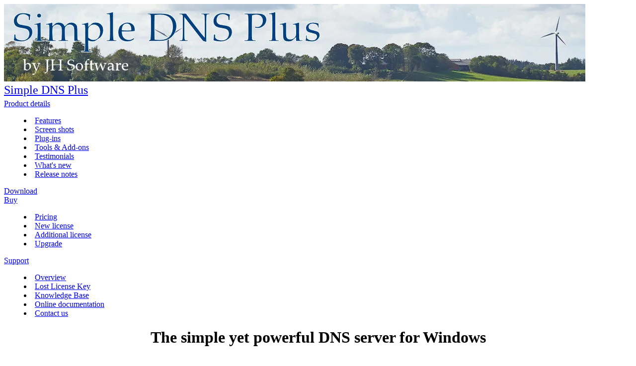

--- FILE ---
content_type: text/html; charset=utf-8
request_url: https://simpledns.plus/
body_size: 9778
content:
<!DOCTYPE html><html lang='en'>
<head>
<meta name='viewport' content='width=device-width, initial-scale=1'>
<title>Simple DNS Plus</title>
<link rel='alternate' type='application/atom+xml' title='Simple DNS Plus News' href='/news/feed.xml'>
<link rel='alternate' type='application/atom+xml' title='Simple DNS Plus Release Notes' href='/relnotes/feed.xml'>
<link href='/alvar/alvar.css?cd25a6d440f9ec78b23337d8f3668ac6' rel='stylesheet'>
<script src='/alvar/alvar.js?4bcc1b861a23649578cea568b2419799'></script>
<script src='/scripts/jhikon.js?e30b46844b5cccbeb6a5d8f0ae7de434'></script>

<link rel='icon' type='image/png' href='/images/favicon.png'>
<script type='text/javascript'>
    function wemail(mname, mdom, text) {
      if (!text) text = mname + "@" + mdom;
      document.write('<a href="mailto:' + mname + '@' + mdom + '">');
      document.write(text + '</a>');
    }
  </script>
<script defer data-domain='simpledns.plus' data-api='/pl/event' src='/pl/script'></script>
<meta name='Description' content='DNS server software for Windows'>
</head>
<body class='jhsite'>
<style>
    h1 {
      margin-bottom: 30px;
      text-align:center;
      text-wrap: balance;
    }
  </style>
<div class='jhsite container@md'>
<picture>
<source srcset='/images/top-banner-v9.webp' type='image/webp'>
<img src='/images/top-banner-v9.jpg' alt='Simple DNS Plus'>
</picture>
<nav class='top'>
<a style='padding-top:8px;line-height:32px;' data-toggle='modal' href='#SideBar' class='d-block d-none@md'><jh-ikon name='burger' size='32px'></jh-ikon></a>
<a style='font-size:24px;margin-right:auto' href='/'>Simple DNS Plus</a>
<div class='dropdown-container d-none d-block@md'>
<a style='display:inline-block' href='#' data-toggle='dropdown' class='caret'>Product details</a>
<menu class='dropdown right'>
<li><a href='/features'>Features</a></li>
<li><a href='/screenshots'>Screen shots</a></li>
<li><a href='/plugins'>Plug-ins</a></li>
<li><a href='/addons'>Tools &amp; Add-ons</a></li>
<li><a href='/testimonials'>Testimonials</a></li>
<li><a href='/news'>What's new</a></li>
<li><a href='/relnotes'>Release notes</a></li>
</menu>
</div>
<a href='/download' class='d-none d-block@md'>Download</a>
<div class='dropdown-container d-none d-block@md'>
<a style='display:inline-block' href='#' data-toggle='dropdown' class='caret'>Buy</a>
<menu class='dropdown right'>
<li><a href='/pricing'>Pricing</a></li>
<li><a href='/buy'>New license</a></li>
<li><a href='/buy-addl'>Additional license</a></li>
<li><a href='/upgrade'>Upgrade</a></li>
</menu>
</div>
<div class='dropdown-container d-none d-block@md'>
<a style='display:inline-block' href='#' data-toggle='dropdown' class='caret'>Support</a>
<menu class='dropdown right'>
<li><a href='/support'>Overview</a></li>
<li><a href='/lostkey'>Lost License Key</a></li>
<li><a href='/kb'>Knowledge Base</a></li>
<li><a href='/docs'>Online documentation</a></li>


<li><a href='/contact-us'>Contact us</a></li>
</menu>
</div>
<a href='/search' title='Search' class='d-block'><jh-ikon name='search'></jh-ikon></a>
</nav>
<main>

<h1>The simple yet powerful DNS server for Windows</h1>
<div style='gap:30px' class='grid-1 grid-2@md grid-5@xl'>
<div class='span-2@md span-3@xl'>
<p> What makes Simple DNS Plus "simple" is its user interface and automation features. All options and settings are available directly from the intuitive Windows user interface. It provides wizards for common tasks such as setting up new zones, importing data, making bulk updates, etc. You never need to mess with cryptic configuration files or registry settings. </p>
<p> Novice users can have their DNS server up and running correctly and securely in no time. But make no mistake - Simple DNS Plus is a very capable and full featured DNS server, and it has plenty of options for expert users to tweak it just the way they want. </p>
<p>Simple DNS Plus runs on all desktop and server versions of <b>Windows 7 / Windows Server 2008 R2 and later</b>.</p>
<p>Simple DNS Plus supports <a href='/kb/194'><b>DNS over TLS (DoT) / DNS over HTTPS (DoH)</b></a> for user privacy.</p>
<p>Simple DNS Plus has a REST / JSON based <a href='/swagger-ui/' target='_blank'><b>HTTP API</b></a> for easy integration with your web-site, applications, etc.</p>
<p> There is a long <a href='plugins'><b>list of plug-ins</b></a> available to provide extended functionality - including a <a href='/kb/205'><b>DHCP server plug-in</b></a>, and a <a href='/kb/205'><b>JavaScript plug-in</b></a> which lets you write your own custom logic for DNS query processing. </p>
<p>Simple DNS Plus even makes DNSSEC simple, with <a href='/kb/164'><b>automatic DNSSEC signing</b></a> whenever you change DNS records, automatic key rollovers at scheduled intervals, etc.</p>
<p>Simple DNS Plus also has built-in zone version control, and a bunch of other unique <a href='features'><b>features...</b></a></p>
</div>
<div style='text-align:center' class='span-2@xl'>
<a href='screenshots'>
<img src='images/v60/screen4.png' title='Click for full size screen shots' alt='Main window screen Shot' class='responsive'>
</a>
<small>Click on image for full size screen shots</small>
</div>
<div class='span-3@xl'>
<div style='max-width:450px;margin:0 auto'>
<div style='position:relative; text-align:center; color:#708090;padding: 20px 45px;font-family:&apos;Palatino Linotype&apos;,MyPalatino; font-size:20px'>
<div style='margin: -32px 0;font-family:Times New Roman, Sans-Serif; font-size:100px; color:#D0D8E0; position:absolute; left:0px; top:0px'>“</div>
<div style='margin: -76px 0; font-family:Times New Roman, Sans-Serif; font-size:100px; color:#D0D8E0; position:absolute;right:0px; bottom:0px'>”</div>
Top class software, we've been using it for years and never had any problems. I'd highly recommend this software to any Windows administrator
</div>
<div style='text-align:center; color:#708090'>
Dave Geoghegan - www.webworld.ie
</div>
</div>
<p style='text-align:center'><a href='testimonials'>More testimonials...</a></p>
</div>
<div class='span-2@md'>
<p>&nbsp;</p>
<p style='text-align:center;'>
<a href='/download'>
<b>Download a free 14 day evaluation version now!</b>
</a>
</p>
<p>&nbsp;</p>
<p style='text-align:center'>
<a href='/pricing'><b>Pricing and purchase options</b></a>
</p>

</div>
</div>
</main>
<footer class='grid-2 grid-3@sm grid-5@lg'>
<div>
<b>Simple DNS Plus</b><br>
<a href='/download'>Download</a><br>
<a href='/features'>Features</a><br>
<a href='/screenshots'>Screen shots</a><br>
<a href='/plugins'>Plug-ins</a><br>
<a href='/addons'>Tools &amp; Add-ons</a><br>
<a href='/testimonials'>Testimonials</a><br>
<a href='/news'>What's new</a><br>
</div>
<div>
<b>Buy</b><br>
<a href='/pricing'>Pricing</a><br>
<a href='/buy'>New license</a><br>
<a href='/buy-addl'>Additional license</a><br>
<a href='/upgrade'>Upgrade</a><br>
</div>
<div>
<b>Support</b><br>
<a href='/support'>Overview</a><br>
<a href='/lostkey'>Lost License Key</a><br>
<a href='/kb'>Knowledge Base</a><br>
<a href='/docs'>Online documentation</a><br>

<a href='/contact-us'>Contact us</a><br>
</div>
<div>
<b>Connect</b><br>
<span style='font-size:18px;line-height:2'>


<a href='https://twitter.com/simplednsplus' title='Simple DNS Plus on Twitter' target='_blank'><jh-ikon name='twitter-x'></jh-ikon></a>
<a href='https://github.com/jhsoftware' title='JH Software on GitHub' target='_blank'><jh-ikon name='github'></jh-ikon></a>
<script>
            document.write('<a href="mailto:support@simp');
            document.write('ledns.plus" title="E-mail us"><jh-ikon name="email"/></a>');
          </script>
<a href='/news/feed.xml' title='News feed' target='_blank'><jh-ikon name='rss'></jh-ikon></a>
</span>
</div>
<div>
<b>JH Software</b><br>
<a href='https://jhsoftware.dk/en/about' target='_blank'>About us &nbsp;<jh-ikon name='new-window'></jh-ikon></a><br>
<br>
<b>Fine print</b><br>
<a href='https://jhsoftware.dk/en/terms' target='_blank'>Terms of use &nbsp;<jh-ikon name='new-window'></jh-ikon></a><br>
<a href='https://jhsoftware.dk/en/privacy' target='_blank'>Privacy statement &nbsp;<jh-ikon name='new-window'></jh-ikon></a><br>
<a href='https://jhsoftware.dk/en/ai-statement' target='_blank'>AI statement &nbsp;<jh-ikon name='new-window'></jh-ikon></a>
</div>
<div style='text-align:center;padding-top:0' class='span-2 span-3@sm span-5@lg'>
<span style='display:inline-block'>Copyright © 1999-2026
<a href='https://jhsoftware.dk'>JH Software</a>.</span>
<span style='display:inline-block'>All rights reserved.</span>
</div>
</footer>
</div>
<dialog id='SideBar' style='width:225px' class='sidebar left'>
<div>
<button type='button' data-dismiss='modal' tabindex='-1' class='close'></button>
<h3>Simple DNS Plus</h3>
<menu style='margin:0 -1rem'>
<li class='separator'></li>
<li><a href='/' class='active'>Home</a></li>
<h3 style='margin:1rem 0 .25rem 14px'>Product details</h3>
<li><a href='/features'>Features</a></li>
<li><a href='/screenshots'>Screen shots</a></li>
<li><a href='/plugins'>Plug-ins</a></li>
<li><a href='/addons'>Tools &amp; Add-ons</a></li>
<li><a href='/testimonials'>Testimonials</a></li>
<li><a href='/news'>What's new</a></li>
<li><a href='/relnotes'>Release notes</a></li>
<h3 style='margin: 1rem 0 .25rem 14px '>Download</h3>
<li><a href='/download'>Download</a></li>
<h3 style='margin: 1rem 0 .25rem 14px '>Buy</h3>
<li><a href='/pricing'>Pricing</a></li>
<li><a href='/buy'>New license</a></li>
<li><a href='/buy-addl'>Additional license</a></li>
<li><a href='/upgrade'>Upgrade</a></li>
<h3 style='margin: 1rem 0 .25rem 14px '>Support</h3>
<li><a href='/support'>Overview</a></li>
<li><a href='/lostkey'>Lost License Key</a></li>
<li><a href='/kb'>Knowledge Base</a></li>
<li><a href='/docs'>Online documentation</a></li>


<li><a href='/contact-us'>Contact us</a></li>
</menu>
</div>
</dialog>
</body>
</html>

--- FILE ---
content_type: text/css
request_url: https://simpledns.plus/alvar/alvar.css?cd25a6d440f9ec78b23337d8f3668ac6
body_size: 37862
content:
/*! Alvar v. 1.38.0 - Copyright 2025 Jesper Hoy */:root{--navbar-color: white;--navbar-bgcolor: #004080;--navbar-selcolor: #4070A0;--navbartop-height: 50px}@layer Alvar{@layer normalize{html{-webkit-text-size-adjust:100%}body{margin:0}h1{font-size:2em;margin:.67em 0}hr{box-sizing:content-box;height:0;overflow:visible}pre{font-family:monospace,monospace;font-size:1em}abbr[title]{border-bottom:none;text-decoration:underline;text-decoration:underline dotted}b,strong{font-weight:bolder}code,kbd,samp{font-family:monospace,monospace;font-size:1em}small{font-size:80%}sub,sup{font-size:75%;line-height:0;position:relative;vertical-align:baseline}sub{bottom:-0.25em}sup{top:-0.5em}button,input,optgroup,select,textarea{font-family:inherit;font-size:100%;line-height:1.15;margin:0}button,input{overflow:visible}button,select{text-transform:none}button,[type=button],[type=reset],[type=submit]{-webkit-appearance:button}button::-moz-focus-inner,[type=button]::-moz-focus-inner,[type=reset]::-moz-focus-inner,[type=submit]::-moz-focus-inner{border-style:none;padding:0}button:-moz-focusring,[type=button]:-moz-focusring,[type=reset]:-moz-focusring,[type=submit]:-moz-focusring{outline:1px dotted ButtonText}fieldset{padding:.35em .75em .625em}legend{box-sizing:border-box;color:inherit;display:table;max-width:100%;padding:0;white-space:normal}progress{vertical-align:baseline}[type=number]::-webkit-inner-spin-button,[type=number]::-webkit-outer-spin-button{height:auto}[type=search]{-webkit-appearance:textfield}[type=search]::-webkit-search-decoration{-webkit-appearance:none}::-webkit-file-upload-button{-webkit-appearance:button;font:inherit}details{display:block}summary{display:list-item}}@layer base{*,*:before,*:after{box-sizing:inherit}html{font-family:system-ui,-apple-system,"Segoe UI",Roboto,"Helvetica Neue",Arial,"Noto Sans","Liberation Sans",sans-serif,"Apple Color Emoji","Segoe UI Emoji","Segoe UI Symbol","Noto Color Emoji";font-size:16px;box-sizing:border-box;color:#323130;line-height:1.4}b,strong,h1,h2,h3,h4,h5{font-weight:600}p,h1,h2,h3,h4,h5{margin:0 0 1rem 0}h1,h2,h3,h4,h5{text-wrap:balance}hr{border:none;background-color:#cccbca;height:1px;margin:1rem 0}a:not(.button){color:#0078d4}a:not(.button):visited{color:#0078d4}a:not(.button):hover{color:#00457a}table{border-collapse:collapse}table.striped>tr:nth-child(even),table.striped>tbody>tr:nth-child(even){background-color:#f9f8f7}.text-primary{color:#0078d4}.text-danger{color:#a80000}.text-success{color:#107c10}.back-danger{background-color:#fde7e9}.back-success{background-color:#dff6dd}.shadow{box-shadow:0 .5rem 2rem 0 rgba(0,0,0,.3)}pre{background-color:#000;color:#7e7;border-radius:2px;padding:1rem;overflow-x:auto}blockquote{border-color:#005db9;border-width:0 0 0 5px;border-style:solid;padding:.5rem 1rem;margin:0 0 1rem 0;font-style:italic}blockquote>:last-child{margin-bottom:0}button,.button,input[type=submit],input[type=reset],input[type=button]{color:#323130;min-width:85px;border:1px solid #8a8886;border-radius:2px;font-size:14px;font-weight:600;background-color:#fff;line-height:1.15;padding:7px 16px;cursor:pointer;text-align:center;white-space:nowrap;user-select:none;background-image:none;display:inline-flex;align-items:center;gap:10px;justify-content:center;text-decoration:none;vertical-align:middle}button.icon,.button.icon,input[type=submit].icon,input[type=reset].icon,input[type=button].icon{color:#0078d4;padding:7px 7px;border:1px solid rgba(0,0,0,0);background-color:rgba(0,0,0,0);min-width:0}button.icon:hover:not([disabled]),.button.icon:hover:not([disabled]),input[type=submit].icon:hover:not([disabled]),input[type=reset].icon:hover:not([disabled]),input[type=button].icon:hover:not([disabled]){color:#0078d4}button.close,.button.close,input[type=submit].close,input[type=reset].close,input[type=button].close{border:1px solid rgba(0,0,0,0);background-color:rgba(0,0,0,0);min-width:0;padding:.3rem .3rem .65rem .3rem;position:absolute;top:.7rem;right:.7rem;font-size:2rem;font-weight:200;line-height:1rem}button.close::after,.button.close::after,input[type=submit].close::after,input[type=reset].close::after,input[type=button].close::after{content:"×"}button:hover,.button:hover,input[type=submit]:hover,input[type=reset]:hover,input[type=button]:hover{background-color:#f3f2f1;color:#323130}button:active,button.checked,.button:active,.button.checked,input[type=submit]:active,input[type=submit].checked,input[type=reset]:active,input[type=reset].checked,input[type=button]:active,input[type=button].checked{background-color:#edebe9;color:#323130}button:focus,.button:focus,input[type=submit]:focus,input[type=reset]:focus,input[type=button]:focus{outline:none}button[disabled],.button[disabled],input[type=submit][disabled],input[type=reset][disabled],input[type=button][disabled]{background-color:#f3f2f1;border-color:#f3f2f1;cursor:default;color:#a19f9d}button.primary,.button.primary,input[type=submit].primary,input[type=reset].primary,input[type=button].primary{background-color:#0078d4;border-color:#0078d4;color:#fff}button.primary:hover,.button.primary:hover,input[type=submit].primary:hover,input[type=reset].primary:hover,input[type=button].primary:hover{background-color:#006abb;border-color:#006abb}button.primary:active,button.primary.checked,.button.primary:active,.button.primary.checked,input[type=submit].primary:active,input[type=submit].primary.checked,input[type=reset].primary:active,input[type=reset].primary.checked,input[type=button].primary:active,input[type=button].primary.checked{background-color:#005a9f;border:1px solid #005a9f}button.primary[disabled],.button.primary[disabled],input[type=submit].primary[disabled],input[type=reset].primary[disabled],input[type=button].primary[disabled]{background-color:#f3f2f1;border-color:#f3f2f1;cursor:default;color:#a19f9d}button>svg,.button>svg,input[type=submit]>svg,input[type=reset]>svg,input[type=button]>svg{width:16px;height:16px;vertical-align:middle;margin:0}button:not(.icon)>svg:last-child,.button:not(.icon)>svg:last-child,input[type=submit]:not(.icon)>svg:last-child,input[type=reset]:not(.icon)>svg:last-child,input[type=button]:not(.icon)>svg:last-child{margin:0 -4px 0 8px}button:not(.icon)>svg:first-child,.button:not(.icon)>svg:first-child,input[type=submit]:not(.icon)>svg:first-child,input[type=reset]:not(.icon)>svg:first-child,input[type=button]:not(.icon)>svg:first-child{margin:0 8px 0 -4px}input:invalid,textarea:invalid,select:invalid{box-shadow:none}input[type=text],input[type=number],input[type=email],input[type=password],input[type=url],input[type=search],textarea{-webkit-appearance:none}input:not([type]),input[type=text],input[type=number],input[type=email],input[type=password],input[type=url],input[type=date],input[type=month],input[type=time],input[type=datetime-local],input[type=search],input[type=tel],textarea,select,.input{text-overflow:ellipsis;background-image:none;background-color:#fff;border:1px solid #605e5c;border-radius:2px;font-size:14px;display:block;width:100%;padding:0 8px;height:32px;vertical-align:middle;color:#323130}input:not([type]):focus,input[type=text]:focus,input[type=number]:focus,input[type=email]:focus,input[type=password]:focus,input[type=url]:focus,input[type=date]:focus,input[type=month]:focus,input[type=time]:focus,input[type=datetime-local]:focus,input[type=search]:focus,input[type=tel]:focus,textarea:focus,select:focus,.input:focus{border-color:#0078d4;outline:1px solid #0078d4}input:not([type]):disabled,input[type=text]:disabled,input[type=number]:disabled,input[type=email]:disabled,input[type=password]:disabled,input[type=url]:disabled,input[type=date]:disabled,input[type=month]:disabled,input[type=time]:disabled,input[type=datetime-local]:disabled,input[type=search]:disabled,input[type=tel]:disabled,textarea:disabled,select:disabled,.input:disabled{color:#a19f9d;border-color:#f3f2f1;background-color:#f3f2f1;-webkit-text-fill-color:#a19f9d;opacity:1}input:not([type]).inline,input[type=text].inline,input[type=number].inline,input[type=email].inline,input[type=password].inline,input[type=url].inline,input[type=date].inline,input[type=month].inline,input[type=time].inline,input[type=datetime-local].inline,input[type=search].inline,input[type=tel].inline,textarea.inline,select.inline,.input.inline{display:inline-block;width:auto}.input{padding:4px 8px}input[type=number]{padding:0 0 0 8px}textarea{height:auto;min-height:64px;padding:7px 8px}input[type=date],input[type=month],input[type=time],input[type=datetime-local],select{line-height:30px}input[type=number]{display:inline-block;width:75px}input[type=date],input[type=month],input[type=time],input[type=datetime-local]{display:inline-block;width:auto;min-width:100px}textarea{resize:vertical}label{user-select:none}label.disabled{color:#a19f9d}label.hideinput{position:relative}label.hideinput>input{opacity:0;height:0;width:0;position:absolute;z-index:-1}input[type=checkbox]:not(.toggle){background-repeat:no-repeat;background-position:center;background-size:contain;appearance:none;border:1px solid #605e5c;border-radius:2px;width:20px;height:20px;vertical-align:middle;margin:-3px 0 0 0;background-color:#fff}input[type=checkbox]:not(.toggle):not([disabled]){cursor:pointer}input[type=checkbox]:not(.toggle):not([disabled]):not(:checked):hover{border-color:#323130;background-image:url("data:image/svg+xml,%3Csvg xmlns='http://www.w3.org/2000/svg' height='18' width='18'%3E%3Cpolyline points='15,5 7,13 3,9' style='fill:none;stroke:%23A19F9D;stroke-width:1' /%3E%3C/svg%3E")}input[type=checkbox]:not(.toggle):checked{background-image:url("data:image/svg+xml,%3Csvg xmlns='http://www.w3.org/2000/svg' height='18' width='18'%3E%3Cpolyline points='15,5 7,13 3,9' style='fill:none;stroke:%23FFFFFF;stroke-width:1' /%3E%3C/svg%3E")}input[type=checkbox]:not(.toggle):not([disabled]):checked{background-color:#0078d4;border-color:#0078d4}input[type=checkbox]:not(.toggle):not([disabled]):checked:hover{background-color:#005a9f;border-color:#005a9f}input[type=checkbox]:not(.toggle)[disabled]:not(:checked){border-color:#c8c6c4}input[type=checkbox]:not(.toggle)[disabled]:checked{background-color:#c8c6c4;border-color:#c8c6c4}input[type=radio]{background-repeat:no-repeat;background-position:center;background-size:contain;appearance:none;border:1px solid #605e5c;border-radius:50%;width:20px;height:20px;vertical-align:middle;margin:-3px 0 0 0;background-color:#fff}input[type=radio]:not([disabled]){cursor:pointer}input[type=radio]:not([disabled]):not(:checked):hover{border-color:#323130;background-image:url("data:image/svg+xml,%3Csvg xmlns='http://www.w3.org/2000/svg' height='18' width='18'%3E%3Ccircle cx='9' cy='9' r='5' fill='%23A19F9D' /%3E%3C/svg%3E")}input[type=radio]:not([disabled]):checked{border-color:#0078d4;background-image:url("data:image/svg+xml,%3Csvg xmlns='http://www.w3.org/2000/svg' height='18' width='18'%3E%3Ccircle cx='9' cy='9' r='5' fill='%230078D4' /%3E%3C/svg%3E")}input[type=radio]:not([disabled]):checked:hover{border-color:#005a9f;background-image:url("data:image/svg+xml,%3Csvg xmlns='http://www.w3.org/2000/svg' height='18' width='18'%3E%3Ccircle cx='9' cy='9' r='5' fill='%23005A9F' /%3E%3C/svg%3E")}input[type=radio][disabled]:not(:checked){border-color:#c8c6c4}input[type=radio][disabled]:checked{border-color:#c8c6c4;background-image:url("data:image/svg+xml,%3Csvg xmlns='http://www.w3.org/2000/svg' height='18' width='18'%3E%3Ccircle cx='9' cy='9' r='5' fill='%23C8C6C4' /%3E%3C/svg%3E")}input[type=checkbox].toggle{background-repeat:no-repeat;background-position:left top;background-size:18px 18px;appearance:none;border:1px solid #605e5c;border-radius:10px;width:40px;height:20px;vertical-align:middle;margin:-3px 0 0 0;background-color:#fff;transition:background-position ease .2s}input[type=checkbox].toggle:not([disabled]){cursor:pointer}input[type=checkbox].toggle:not([disabled]):not(:checked){background-image:url("data:image/svg+xml,%3Csvg xmlns='http://www.w3.org/2000/svg' height='18' width='18'%3E%3Ccircle cx='9' cy='9' r='6' fill='%23605E5C' /%3E%3C/svg%3E")}input[type=checkbox].toggle:not([disabled]):not(:checked):hover{border-color:#323130;background-image:url("data:image/svg+xml,%3Csvg xmlns='http://www.w3.org/2000/svg' height='18' width='18'%3E%3Ccircle cx='9' cy='9' r='6' fill='%23323130' /%3E%3C/svg%3E")}input[type=checkbox].toggle:checked{background-image:url("data:image/svg+xml,%3Csvg xmlns='http://www.w3.org/2000/svg' height='18' width='18'%3E%3Ccircle cx='9' cy='9' r='6' fill='%23FFFFFF' /%3E%3C/svg%3E");background-position:left 20px top}input[type=checkbox].toggle:not([disabled]):checked{background-color:#0078d4;border-color:#0078d4}input[type=checkbox].toggle:not([disabled]):checked:hover{background-color:#005a9f;border-color:#005a9f}input[type=checkbox].toggle[disabled]:not(:checked){border-color:#c8c6c4}input[type=checkbox].toggle[disabled]:checked{background-color:#c8c6c4;border-color:#c8c6c4}}@layer components{.alert{border-width:0 5px;border-style:solid;padding:.5rem 1rem;margin-bottom:1rem;position:relative}.alert:not(.light){border-radius:2px}.alert:not(.light) a,.alert:not(.light) a:visited,.alert:not(.light) a:hover{color:currentColor;font-weight:600}.alert button.close{font-weight:400;position:relative;float:right;top:-10px;right:-15px;color:currentColor}.alert button.close:hover{background-color:rgba(0,0,0,0)}.alert header{font-weight:600;margin-bottom:.5rem}.alert.info{border-color:#005db9}.alert.info:not(.light){color:#004080;background-color:#dbeaf9}.alert.success{border-color:#16ad16}.alert.success:not(.light){color:#107c10;background-color:#dff6dd}.alert.warning{border-color:#ca9f00}.alert.warning:not(.light){color:#866a00;background-color:#fff4ce}.alert.danger{border-color:#ca0000}.alert.danger:not(.light){color:#a80000;background-color:#fde7e9}.alert.light{border-width:0 0 0 5px}.alert.light.info header{color:#004080}.alert.light.success header{color:#107c10}.alert.light.warning header{color:#a88400}.alert.light.danger header{color:#a80000}.card{box-shadow:0 .5rem 1rem rgba(0,0,0,.15);border:1px solid #ccc;border-radius:2px;padding:1rem;background-color:#fff}.card.hover{cursor:pointer}.card.hover:hover{border-color:#888}dialog.overlay{background-color:rgba(0,0,0,0);border:none;box-shadow:none;outline:none}.spinner{color:#0078d4;display:inline-block;width:1em;height:1em;border:.15em solid rgba(0,120,212,.3);border-radius:50%;border-top-color:#0078d4;animation:spin 1s ease-in-out infinite}dialog.overlay:has(div.spinner){width:120px;height:120px}dialog.overlay .spinner{align-self:center;justify-self:center;font-size:75px;color:#fff;width:75px;height:75px;border:8px solid rgba(255,255,255,.3);border-top-color:#fff}@keyframes spin{to{transform:rotate(360deg)}}dialog::backdrop{background-color:rgba(0,0,0,.4)}dialog.light::backdrop{background-color:rgba(255,255,255,.4)}dialog.modal{border-radius:2px;color:#323130;font-size:14px;background-color:#fff;padding:0;border:none;box-shadow:0 .5rem 2rem 0 rgba(0,0,0,.3);animation-name:dialogzoom;animation-duration:.2s;min-width:300px}dialog.modal header{font-size:20px;font-weight:600;margin:0;padding:1rem}dialog.modal article{margin:0;padding:0 1rem}dialog.modal footer{text-align:right;margin:0;padding:1rem}@keyframes dialogzoom{from{transform:scale(0.5)}to{transform:scale(1)}}dialog.sidebar{max-height:none;height:100%;border:none;color:#323130;font-size:1rem;background-color:#fff;padding:0;box-shadow:0 .5rem 2rem 0 rgba(0,0,0,.3);animation-duration:.2s;overflow-y:auto;max-width:80%}dialog.sidebar>div{height:100%;padding:1rem}dialog.sidebar.left{left:0;right:unset;animation-name:sidebarslide-left}dialog.sidebar.left .menu a.active{border-left:3px solid #2060a0;padding-left:11px}dialog.sidebar.right{right:0;left:unset;animation-name:sidebarslide-right}dialog.sidebar.right .menu a.active{border-right:3px solid #2060a0;padding-right:25px}@keyframes sidebarslide-left{from{transform:translateX(-200px)}to{transform:translateX(0)}}@keyframes sidebarslide-right{from{transform:translateX(200px)}to{transform:translateX(0)}}table.data{margin-bottom:1rem}table.data>thead{font-weight:600}table.data:not(.compact)>thead>tr{border-bottom:1px solid #ddd}table.data:not(.compact)>tbody>tr{border-bottom:1px solid #eee}table.data>tbody>tr>td,table.data>tbody>tr>th,table.data>thead>tr>td,table.data>thead>tr>th{padding:5px 10px;overflow-x:hidden;text-overflow:ellipsis;white-space:nowrap}table.data.ms>thead{font-size:14px}table.data.ms>tbody{font-size:12px}table.data.ms>tbody>tr>td,table.data.ms>thead>tr>td,table.data.ms>tbody>tr>th,table.data.ms>thead>tr>th{padding:11px 32px 11px 12px}table.data.ms>tbody>tr>td:last-child,table.data.ms>thead>tr>td:last-child,table.data.ms>tbody>tr>th:last-child,table.data.ms>thead>tr>th:last-child{padding-right:12px}table.data.compact>tbody>tr>td,table.data.compact>thead>tr>td,table.data.compact>tbody>tr>th,table.data.compact>thead>tr>th{padding:3px 6px}table.data.compact.ms>tbody>tr>td,table.data.compact.ms>thead>tr>td,table.data.compact.ms>tbody>tr>th,table.data.compact.ms>thead>tr>th{padding:6px 32px 6px 12px}table.data.compact.ms>tbody>tr>td:last-child,table.data.compact.ms>thead>tr>td:last-child,table.data.compact.ms>tbody>tr>th:last-child,table.data.compact.ms>thead>tr>th:last-child{padding-right:12px}table.data.edge.edge>tbody>tr>td:first-child,table.data.edge.edge>tbody>tr>th:first-child,table.data.edge.edge>thead>tr>td:first-child,table.data.edge.edge>thead>tr>th:first-child{padding-left:0}table.data.edge.edge>tbody>tr>td:last-child,table.data.edge.edge>tbody>tr>th:last-child,table.data.edge.edge>thead>tr>td:last-child,table.data.edge.edge>thead>tr>th:last-child{padding-right:0}table.data.hover>tbody>tr:hover{background-color:#f3f2f1}table.data>thead>th.hover:hover,table.data>thead>td.hover:hover,table.data>tbody>th.hover:hover,table.data>tbody>td.hover:hover{background-color:#f3f2f1}table.data.hover{user-select:none}menu{margin:0;padding:0;list-style-type:none}menu li{background-color:#fff;font-size:14px;line-height:1.4;color:#323130;display:block;padding:10px 28px 10px 14px}menu li.disabled{color:#a19f9d}menu li:not(.disabled).active{background-color:#faf9f8}menu li>a{margin:-10px -28px -10px -14px;padding:10px 28px 10px 14px;display:block;text-decoration:none;color:#323130}menu li>a:visited{color:#323130}menu li>a:not(.disabled).active{background-color:#faf9f8}menu li>a:not(.disabled):hover{background-color:#f3f2f1}menu li>a.disabled{color:#a19f9d;cursor:default}menu li.separator{padding:0;line-height:0;margin:2px 0px;height:0px;border:none;border-top:1px solid #ddd}.dropdown-container{display:inline-block;position:relative}.dropdown{display:none;box-shadow:rgba(0,0,0,.133) 0px 3.2px 7.2px 0px,rgba(0,0,0,.11) 0px .6px 1.8px 0px;position:absolute;background-color:#fff;white-space:nowrap;z-index:2}.dropdown.show{display:block}.dropdown.right{right:0}.caret::after{display:inline-block;margin-left:.255em;vertical-align:.255em;content:"";border-top:.3em solid;border-right:.3em solid rgba(0,0,0,0);border-bottom:0;border-left:.3em solid rgba(0,0,0,0)}table.form{width:100%}table.form,table.form>tbody{display:block}table.form>tr,table.form>tbody>tr{display:block;margin-bottom:1rem}table.form>tr>td,table.form>tr>th,table.form>tbody>tr>td,table.form>tbody>tr>th{display:block}table.form>tr>td:first-child:not([colspan]),table.form>tr>th:first-child:not([colspan]),table.form>tbody>tr>td:first-child:not([colspan]),table.form>tbody>tr>th:first-child:not([colspan]){text-align:left;font-weight:600;user-select:none;font-size:14px;padding-right:5px}table.form>tr.inline>td,table.form>tr.inline>th,table.form>tbody>tr.inline>td,table.form>tbody>tr.inline>th{display:inline-block}@media(min-width: 576px){table.form.horizontal\@sm{display:table}table.form.horizontal\@sm>tbody{display:table-row-group}table.form.horizontal\@sm>tr,table.form.horizontal\@sm>tr.inline,table.form.horizontal\@sm>tbody>tr,table.form.horizontal\@sm>tbody>tr.inline{display:table-row;margin-bottom:unset}table.form.horizontal\@sm>tr>td,table.form.horizontal\@sm>tr>th,table.form.horizontal\@sm>tr.inline>td,table.form.horizontal\@sm>tr.inline>th,table.form.horizontal\@sm>tbody>tr>td,table.form.horizontal\@sm>tbody>tr>th,table.form.horizontal\@sm>tbody>tr.inline>td,table.form.horizontal\@sm>tbody>tr.inline>th{display:table-cell;padding-bottom:1rem}table.form.horizontal\@sm>tr>td:first-child:not([colspan]),table.form.horizontal\@sm>tr>th:first-child:not([colspan]),table.form.horizontal\@sm>tr.inline>td:first-child:not([colspan]),table.form.horizontal\@sm>tr.inline>th:first-child:not([colspan]),table.form.horizontal\@sm>tbody>tr>td:first-child:not([colspan]),table.form.horizontal\@sm>tbody>tr>th:first-child:not([colspan]),table.form.horizontal\@sm>tbody>tr.inline>td:first-child:not([colspan]),table.form.horizontal\@sm>tbody>tr.inline>th:first-child:not([colspan]){text-align:right;white-space:nowrap;width:1px}table.form.horizontal\@sm>tr>td:first-child:not([colspan]).top,table.form.horizontal\@sm>tr>th:first-child:not([colspan]).top,table.form.horizontal\@sm>tr.inline>td:first-child:not([colspan]).top,table.form.horizontal\@sm>tr.inline>th:first-child:not([colspan]).top,table.form.horizontal\@sm>tbody>tr>td:first-child:not([colspan]).top,table.form.horizontal\@sm>tbody>tr>th:first-child:not([colspan]).top,table.form.horizontal\@sm>tbody>tr.inline>td:first-child:not([colspan]).top,table.form.horizontal\@sm>tbody>tr.inline>th:first-child:not([colspan]).top{vertical-align:top;padding-top:5px}}@media(min-width: 768px){table.form.horizontal\@md{display:table}table.form.horizontal\@md>tbody{display:table-row-group}table.form.horizontal\@md>tr,table.form.horizontal\@md>tr.inline,table.form.horizontal\@md>tbody>tr,table.form.horizontal\@md>tbody>tr.inline{display:table-row;margin-bottom:unset}table.form.horizontal\@md>tr>td,table.form.horizontal\@md>tr>th,table.form.horizontal\@md>tr.inline>td,table.form.horizontal\@md>tr.inline>th,table.form.horizontal\@md>tbody>tr>td,table.form.horizontal\@md>tbody>tr>th,table.form.horizontal\@md>tbody>tr.inline>td,table.form.horizontal\@md>tbody>tr.inline>th{display:table-cell;padding-bottom:1rem}table.form.horizontal\@md>tr>td:first-child:not([colspan]),table.form.horizontal\@md>tr>th:first-child:not([colspan]),table.form.horizontal\@md>tr.inline>td:first-child:not([colspan]),table.form.horizontal\@md>tr.inline>th:first-child:not([colspan]),table.form.horizontal\@md>tbody>tr>td:first-child:not([colspan]),table.form.horizontal\@md>tbody>tr>th:first-child:not([colspan]),table.form.horizontal\@md>tbody>tr.inline>td:first-child:not([colspan]),table.form.horizontal\@md>tbody>tr.inline>th:first-child:not([colspan]){text-align:right;white-space:nowrap;width:1px}table.form.horizontal\@md>tr>td:first-child:not([colspan]).top,table.form.horizontal\@md>tr>th:first-child:not([colspan]).top,table.form.horizontal\@md>tr.inline>td:first-child:not([colspan]).top,table.form.horizontal\@md>tr.inline>th:first-child:not([colspan]).top,table.form.horizontal\@md>tbody>tr>td:first-child:not([colspan]).top,table.form.horizontal\@md>tbody>tr>th:first-child:not([colspan]).top,table.form.horizontal\@md>tbody>tr.inline>td:first-child:not([colspan]).top,table.form.horizontal\@md>tbody>tr.inline>th:first-child:not([colspan]).top{vertical-align:top;padding-top:5px}}@media(min-width: 992px){table.form.horizontal\@lg{display:table}table.form.horizontal\@lg>tbody{display:table-row-group}table.form.horizontal\@lg>tr,table.form.horizontal\@lg>tr.inline,table.form.horizontal\@lg>tbody>tr,table.form.horizontal\@lg>tbody>tr.inline{display:table-row;margin-bottom:unset}table.form.horizontal\@lg>tr>td,table.form.horizontal\@lg>tr>th,table.form.horizontal\@lg>tr.inline>td,table.form.horizontal\@lg>tr.inline>th,table.form.horizontal\@lg>tbody>tr>td,table.form.horizontal\@lg>tbody>tr>th,table.form.horizontal\@lg>tbody>tr.inline>td,table.form.horizontal\@lg>tbody>tr.inline>th{display:table-cell;padding-bottom:1rem}table.form.horizontal\@lg>tr>td:first-child:not([colspan]),table.form.horizontal\@lg>tr>th:first-child:not([colspan]),table.form.horizontal\@lg>tr.inline>td:first-child:not([colspan]),table.form.horizontal\@lg>tr.inline>th:first-child:not([colspan]),table.form.horizontal\@lg>tbody>tr>td:first-child:not([colspan]),table.form.horizontal\@lg>tbody>tr>th:first-child:not([colspan]),table.form.horizontal\@lg>tbody>tr.inline>td:first-child:not([colspan]),table.form.horizontal\@lg>tbody>tr.inline>th:first-child:not([colspan]){text-align:right;white-space:nowrap;width:1px}table.form.horizontal\@lg>tr>td:first-child:not([colspan]).top,table.form.horizontal\@lg>tr>th:first-child:not([colspan]).top,table.form.horizontal\@lg>tr.inline>td:first-child:not([colspan]).top,table.form.horizontal\@lg>tr.inline>th:first-child:not([colspan]).top,table.form.horizontal\@lg>tbody>tr>td:first-child:not([colspan]).top,table.form.horizontal\@lg>tbody>tr>th:first-child:not([colspan]).top,table.form.horizontal\@lg>tbody>tr.inline>td:first-child:not([colspan]).top,table.form.horizontal\@lg>tbody>tr.inline>th:first-child:not([colspan]).top{vertical-align:top;padding-top:5px}}@media(min-width: 1200px){table.form.horizontal\@xl{display:table}table.form.horizontal\@xl>tbody{display:table-row-group}table.form.horizontal\@xl>tr,table.form.horizontal\@xl>tr.inline,table.form.horizontal\@xl>tbody>tr,table.form.horizontal\@xl>tbody>tr.inline{display:table-row;margin-bottom:unset}table.form.horizontal\@xl>tr>td,table.form.horizontal\@xl>tr>th,table.form.horizontal\@xl>tr.inline>td,table.form.horizontal\@xl>tr.inline>th,table.form.horizontal\@xl>tbody>tr>td,table.form.horizontal\@xl>tbody>tr>th,table.form.horizontal\@xl>tbody>tr.inline>td,table.form.horizontal\@xl>tbody>tr.inline>th{display:table-cell;padding-bottom:1rem}table.form.horizontal\@xl>tr>td:first-child:not([colspan]),table.form.horizontal\@xl>tr>th:first-child:not([colspan]),table.form.horizontal\@xl>tr.inline>td:first-child:not([colspan]),table.form.horizontal\@xl>tr.inline>th:first-child:not([colspan]),table.form.horizontal\@xl>tbody>tr>td:first-child:not([colspan]),table.form.horizontal\@xl>tbody>tr>th:first-child:not([colspan]),table.form.horizontal\@xl>tbody>tr.inline>td:first-child:not([colspan]),table.form.horizontal\@xl>tbody>tr.inline>th:first-child:not([colspan]){text-align:right;white-space:nowrap;width:1px}table.form.horizontal\@xl>tr>td:first-child:not([colspan]).top,table.form.horizontal\@xl>tr>th:first-child:not([colspan]).top,table.form.horizontal\@xl>tr.inline>td:first-child:not([colspan]).top,table.form.horizontal\@xl>tr.inline>th:first-child:not([colspan]).top,table.form.horizontal\@xl>tbody>tr>td:first-child:not([colspan]).top,table.form.horizontal\@xl>tbody>tr>th:first-child:not([colspan]).top,table.form.horizontal\@xl>tbody>tr.inline>td:first-child:not([colspan]).top,table.form.horizontal\@xl>tbody>tr.inline>th:first-child:not([colspan]).top{vertical-align:top;padding-top:5px}}.toast{visibility:hidden;position:fixed;z-index:3;opacity:0;transition:top ease-out .5s,bottom ease-out .5s,left ease-out .5s,right ease-out .5s,opacity ease-out .5s;top:-15px;right:-15px}.toast.bottom{top:unset;bottom:-15px}.toast.left{left:-15px;right:unset}.toast.show{visibility:visible;top:15px;right:15px;opacity:.9}.toast.bottom.show{top:unset;bottom:15px}.toast.left.show{left:15px;right:unset}nav.breadcrumb{background-color:#f0f0f0;border-radius:2px;padding:8px 1rem;margin:0 0 1rem 0;display:flex;flex-wrap:wrap}nav.breadcrumb>div{margin:2px 0}nav.breadcrumb>div:not(:last-child)::after{content:">";margin:2px 8px;color:#b0b0b0}}@layer website{@media screen{nav.top{height:var(--navbartop-height);z-index:1;display:flex;flex-wrap:nowrap;align-items:stretch;color:var(--navbar-color);background-color:var(--navbar-bgcolor);user-select:none}nav.top>.active,nav.top>.dropdown-container>.active{background-color:var(--navbar-selcolor)}nav.top>:not(.dropdown-container),nav.top>.dropdown-container>a{display:block;white-space:nowrap;line-height:var(--navbartop-height);padding:0 1rem}nav.top>a,nav.top>a:visited,nav.top>a:hover,nav.top>a:focus,nav.top>.dropdown-container>a,nav.top>.dropdown-container>a:visited,nav.top>.dropdown-container>a:hover,nav.top>.dropdown-container>a:focus{color:var(--navbar-color);text-decoration:none}nav.top>a:hover,nav.top>a:focus,nav.top>a.active,nav.top>.dropdown-container>a:hover,nav.top>.dropdown-container>a:focus,nav.top>.dropdown-container>a.active{background-color:var(--navbar-selcolor)}nav.top>.brand{font-size:1.2rem;font-weight:600}}@media print{nav.top{display:none}}body.jhsite{background-color:#eee}body.jhsite>div.jhsite{display:flex;flex-direction:column;min-height:100vh}body.jhsite>div.jhsite>picture,body.jhsite>div.jhsite>picture>img,body.jhsite>div.jhsite>img{width:100%;height:auto;display:block}body.jhsite>div.jhsite>nav.top{position:sticky;top:0}body.jhsite>div.jhsite>main{flex-grow:1;background-color:#fff;padding:1rem 1rem 3rem 1rem;min-height:250px}body.jhsite>div.jhsite>footer{color:var(--navbar-color);background-color:var(--navbar-bgcolor)}body.jhsite>div.jhsite>footer>*{padding:1rem}body.jhsite>div.jhsite>footer a,body.jhsite>div.jhsite>footer a:visited{color:#e0e8ff;text-decoration:none}body.jhsite>div.jhsite>footer a:hover{color:#fff;text-decoration:underline}@media print{body.jhsite>div.jhsite>picture,body.jhsite>div.jhsite>img,body.jhsite>div.jhsite>footer{display:none}}@media only screen and (min-width: 768px){body.jhsite>div.jhsite>main{padding:2rem 3rem 3rem 3rem}body.jhsite>div.jhsite>main.slim{padding:2rem 1rem 3rem 1rem}}:root{--ap-sidebar-width: 250px}@media screen{body.adminpanel{padding:var(--navbartop-height) 0 0 var(--ap-sidebar-width);transition:padding-left .25s ease;margin:0;background-color:#eee}body.adminpanel nav.top{position:fixed;top:0;left:0;right:0}body.adminpanel nav.sidebar{z-index:2001;position:fixed;top:var(--navbartop-height);left:0;bottom:0;width:var(--ap-sidebar-width);overflow:auto;transition:left .25s ease,visibility .25s;background-color:var(--navbar-bgcolor);border-right:1px solid #105090;box-shadow:5px 0 5px rgba(0,0,0,.15);color:var(--navbar-color);user-select:none}body.adminpanel nav.sidebar::-webkit-scrollbar{width:10px}body.adminpanel nav.sidebar::-webkit-scrollbar-track{background:#2060a0}body.adminpanel nav.sidebar::-webkit-scrollbar-thumb{background:#5090c0;border-radius:5px}body.adminpanel nav.sidebar>button.close{display:none;color:var(--navbar-color)}body.adminpanel nav.sidebar>button.close:hover{background-color:var(--navbar-selcolor)}body.adminpanel nav.sidebar h3{margin:.25rem 0 0 0;padding:.25rem 1rem}body.adminpanel nav.sidebar a{color:var(--navbar-color);text-decoration:none;padding:.25rem 1rem .25rem 1.5rem;display:block}body.adminpanel nav.sidebar a:visited{color:var(--navbar-color)}body.adminpanel nav.sidebar a:hover,body.adminpanel nav.sidebar a:active,body.adminpanel nav.sidebar a.checked,body.adminpanel nav.sidebar a.active{background-color:var(--navbar-selcolor);color:var(--navbar-color)}body.adminpanel div.sidebar-backdrop{z-index:2000;display:none;position:fixed;left:0;right:0;top:0;bottom:0;background-color:#000;background-color:rgba(0,0,0,.4)}}@media screen and (max-width: 1200px){body.adminpanel{padding-left:0}body.adminpanel nav.sidebar{left:calc(0px - var(--ap-sidebar-width));visibility:hidden}body.adminpanel nav.sidebar>button.close{display:inline-flex}body.adminpanel.show-sidebar{overflow:hidden}body.adminpanel.show-sidebar nav.sidebar{top:0;left:0;visibility:visible}body.adminpanel.show-sidebar div.sidebar-backdrop{display:block}}@media print{body.adminpanel nav.sidebar,body.adminpanel div.sidebar-backdrop{display:none}}}@layer responsive{.img-responsive img,img-responsive picture,img.responsive,picture.responsive{max-width:100%;height:auto}.container,.container\@sm,.container\@md,.container\@lg,.container\@xl{width:100%;margin:0 auto}:root{--alvar-xs: 1;--alvar-sm: 0;--alvar-md: 0;--alvar-lg: 0;--alvar-xl: 0;--alvar-sm-plus: 0;--alvar-md-plus: 0;--alvar-lg-plus: 0;--alvar-viewport: xs}.d-none{display:none !important}.d-inline{display:inline !important}.d-inline-block{display:inline-block !important}.d-block{display:block !important}.d-grid{display:grid !important}.d-table{display:table !important}.d-table-cell{display:table-cell !important}.d-table-row{display:table-row !important}.d-flex{display:flex !important}.d-inline-flex{display:inline-flex !important}.grid-1{display:grid;grid-template-columns:1fr}.grid-2{display:grid;grid-template-columns:repeat(2, minmax(0, 1fr))}.grid-3{display:grid;grid-template-columns:repeat(3, minmax(0, 1fr))}.grid-4{display:grid;grid-template-columns:repeat(4, minmax(0, 1fr))}.grid-5{display:grid;grid-template-columns:repeat(5, minmax(0, 1fr))}.grid-6{display:grid;grid-template-columns:repeat(6, minmax(0, 1fr))}.span-1{grid-column-start:auto}.span-2{grid-column-start:span 2}.span-3{grid-column-start:span 3}.span-4{grid-column-start:span 4}.span-5{grid-column-start:span 5}.span-6{grid-column-start:span 6}@media only screen and (min-width: 576px){.container,.container\@sm{width:546px}.d-none\@sm{display:none !important}.d-inline\@sm{display:inline !important}.d-inline-block\@sm{display:inline-block !important}.d-block\@sm{display:block !important}.d-grid\@sm{display:grid !important}.d-table\@sm{display:table !important}.d-table-cell\@sm{display:table-cell !important}.d-table-row\@sm{display:table-row !important}.d-flex\@sm{display:flex !important}.d-inline-flex\@sm{display:inline-flex !important}.grid-1\@sm{display:grid;grid-template-columns:1fr}.grid-2\@sm{display:grid;grid-template-columns:repeat(2, minmax(0, 1fr))}.grid-3\@sm{display:grid;grid-template-columns:repeat(3, minmax(0, 1fr))}.grid-4\@sm{display:grid;grid-template-columns:repeat(4, minmax(0, 1fr))}.grid-5\@sm{display:grid;grid-template-columns:repeat(5, minmax(0, 1fr))}.grid-6\@sm{display:grid;grid-template-columns:repeat(6, minmax(0, 1fr))}.span-1\@sm{grid-column-start:auto}.span-2\@sm{grid-column-start:span 2}.span-3\@sm{grid-column-start:span 3}.span-4\@sm{grid-column-start:span 4}.span-5\@sm{grid-column-start:span 5}.span-6\@sm{grid-column-start:span 6}:root{--alvar-xs: 0;--alvar-sm: 1;--alvar-sm-plus: 1;--alvar-viewport: sm}}@media only screen and (min-width: 768px){.container,.container\@sm,.container\@md{width:738px}.d-none\@md{display:none !important}.d-inline\@md{display:inline !important}.d-inline-block\@md{display:inline-block !important}.d-block\@md{display:block !important}.d-grid\@md{display:grid !important}.d-table\@md{display:table !important}.d-table-cell\@md{display:table-cell !important}.d-table-row\@md{display:table-row !important}.d-flex\@md{display:flex !important}.d-inline-flex\@md{display:inline-flex !important}.grid-1\@md{display:grid;grid-template-columns:1fr}.grid-2\@md{display:grid;grid-template-columns:repeat(2, minmax(0, 1fr))}.grid-3\@md{display:grid;grid-template-columns:repeat(3, minmax(0, 1fr))}.grid-4\@md{display:grid;grid-template-columns:repeat(4, minmax(0, 1fr))}.grid-5\@md{display:grid;grid-template-columns:repeat(5, minmax(0, 1fr))}.grid-6\@md{display:grid;grid-template-columns:repeat(6, minmax(0, 1fr))}.span-1\@md{grid-column-start:auto}.span-2\@md{grid-column-start:span 2}.span-3\@md{grid-column-start:span 3}.span-4\@md{grid-column-start:span 4}.span-5\@md{grid-column-start:span 5}.span-6\@md{grid-column-start:span 6}:root{--alvar-sm: 0;--alvar-md: 1;--alvar-md-plus: 1;--alvar-viewport: md}}@media only screen and (min-width: 992px){.container,.container\@sm,.container\@md,.container\@lg{width:962px}.d-none\@lg{display:none !important}.d-inline\@lg{display:inline !important}.d-inline-block\@lg{display:inline-block !important}.d-block\@lg{display:block !important}.d-grid\@lg{display:grid !important}.d-table\@lg{display:table !important}.d-table-cell\@lg{display:table-cell !important}.d-table-row\@lg{display:table-row !important}.d-flex\@lg{display:flex !important}.d-inline-flex\@lg{display:inline-flex !important}.grid-1\@lg{display:grid;grid-template-columns:1fr}.grid-2\@lg{display:grid;grid-template-columns:repeat(2, minmax(0, 1fr))}.grid-3\@lg{display:grid;grid-template-columns:repeat(3, minmax(0, 1fr))}.grid-4\@lg{display:grid;grid-template-columns:repeat(4, minmax(0, 1fr))}.grid-5\@lg{display:grid;grid-template-columns:repeat(5, minmax(0, 1fr))}.grid-6\@lg{display:grid;grid-template-columns:repeat(6, minmax(0, 1fr))}.span-1\@lg{grid-column-start:auto}.span-2\@lg{grid-column-start:span 2}.span-3\@lg{grid-column-start:span 3}.span-4\@lg{grid-column-start:span 4}.span-5\@lg{grid-column-start:span 5}.span-6\@lg{grid-column-start:span 6}:root{--alvar-md: 0;--alvar-lg: 1;--alvar-lg-plus: 1;--alvar-viewport: lg}}@media only screen and (min-width: 1200px){.container,.container\@sm,.container\@md,.container\@lg,.container\@xl{width:1170px}.d-none\@xl{display:none !important}.d-inline\@xl{display:inline !important}.d-inline-block\@xl{display:inline-block !important}.d-block\@xl{display:block !important}.d-grid\@xl{display:grid !important}.d-table\@xl{display:table !important}.d-table-cell\@xl{display:table-cell !important}.d-table-row\@xl{display:table-row !important}.d-flex\@xl{display:flex !important}.d-inline-flex\@xl{display:inline-flex !important}.grid-1\@xl{display:grid;grid-template-columns:1fr}.grid-2\@xl{display:grid;grid-template-columns:repeat(2, minmax(0, 1fr))}.grid-3\@xl{display:grid;grid-template-columns:repeat(3, minmax(0, 1fr))}.grid-4\@xl{display:grid;grid-template-columns:repeat(4, minmax(0, 1fr))}.grid-5\@xl{display:grid;grid-template-columns:repeat(5, minmax(0, 1fr))}.grid-6\@xl{display:grid;grid-template-columns:repeat(6, minmax(0, 1fr))}.span-1\@xl{grid-column-start:auto}.span-2\@xl{grid-column-start:span 2}.span-3\@xl{grid-column-start:span 3}.span-4\@xl{grid-column-start:span 4}.span-5\@xl{grid-column-start:span 5}.span-6\@xl{grid-column-start:span 6}:root{--alvar-lg: 0;--alvar-xl: 1;--alvar-viewport: xl}}}[hidden]{display:none}}/*# sourceMappingURL=alvar.css.map */


--- FILE ---
content_type: text/javascript
request_url: https://simpledns.plus/alvar/alvar.js?4bcc1b861a23649578cea568b2419799
body_size: 8671
content:
/*!Alvar v. 1.38.0 - Copyright 2025 Jesper Hoy*/
(()=>{var a,u;function v(e=0){if(!a){if(u&&(clearTimeout(u),u=void 0),e>0){u=setTimeout(()=>{u=void 0,v(0)},e);return}a=document.createElement("dialog"),a.classList.add("overlay"),a.innerHTML='<div class="spinner"></div>',a.addEventListener("cancel",t=>t.preventDefault()),document.body.appendChild(a),a.showModal()}}function b(){u&&(clearTimeout(u),u=void 0),a&&(a.close(),a.remove(),a=void 0)}async function y(e){if(a){await e;return}v(),await e,b()}async function C(e,t){await k(e,t,!1)}function D(e,t){return k(e,t,!0)}function k(e,t,n){let c=!1,o=document.createElement("dialog");o.classList.add("modal"),o.style.minWidth="300px";let i=document.createElement("header");i.innerText=e,o.appendChild(i),i=document.createElement("article"),i.innerText=t,o.appendChild(i),i=document.createElement("footer"),o.appendChild(i);let r=document.createElement("button");if(r.classList.add("primary"),r.setAttribute("type","button"),r.innerText="OK",r.onclick=()=>{o.close(),g(!0)},i.appendChild(r),n){let d=document.createElement("button");d.setAttribute("type","button"),d.style.marginLeft=".5rem",d.innerText="Cancel",d.onclick=()=>{o.close(),g(!1)},i.appendChild(d)}o.addEventListener("cancel",d=>{if(!n){d.preventDefault();return}g(!1)}),o.addEventListener("close",d=>{o.remove()}),document.body.appendChild(o),o.showModal(),r.focus();let g;return new Promise((d,V)=>g=d)}var S=[];function f(e,t){S.push({predicate:e,handler:t})}document.addEventListener("click",e=>{let t=e.target;for(;t&&t!==document;){for(let n of S)if(n.predicate(t,e)){e.preventDefault(),n.handler(t,e);return}t=t.parentElement}});function H(e,t){typeof e=="string"&&(e=document.querySelector(e));let n=i=>i.preventDefault(),c=i=>{let r=i.target;if(r===e&&!t&&e.close(),r.closest("dialog")==e)for(;r!==e;){if(r.dataset.dismiss==="modal"){i.preventDefault(),e.close();return}r=r.parentElement}},o=()=>{t&&e.removeEventListener("cancel",n),e.removeEventListener("click",c),e.removeEventListener("close",o)};return t===void 0&&e.dataset.persistent!==void 0&&e.dataset.persistent.toLowerCase()==="true"&&(t=!0,delete e.dataset.persistent),t===void 0&&e.getAttribute("closedby")==="none"&&(t=!0),t&&e.addEventListener("cancel",n),e.closedBy=t?"none":"any",e.addEventListener("click",c),e.addEventListener("close",o),e.showModal(),()=>e.close()}f((e,t)=>e.dataset.toggle==="modal",e=>H(e.dataset.target||e.getAttribute("href"),!1));var l,A,M;function x(e,t=3e3){return l&&h(l),typeof e=="string"&&(e=document.querySelector(e)),l=e,e.classList.add("show"),A=window.setTimeout(()=>{e.addEventListener("transitionend",B),e.style.opacity="0"},t),new Promise((n,c)=>{M=n})}function B(e){l===e.target&&l.style.opacity==="0"&&h(l)}function h(e){!l||l!==e||(window.clearTimeout(A),l.removeEventListener("transitionend",B),l.classList.remove("show"),l.style.opacity="",l=null,M(),M=null)}function T(e,t,n,c){let o=document.createElement("div");o.className="toast alert shadow "+e,o.style.padding="1rem",o.innerHTML="<alvar-icon name='"+t+"'></alvar-icon> "+n.split("&").join("&amp;").split("<").join("&lt").split(">").join("&gt;"),document.body.appendChild(o),window.requestAnimationFrame(()=>{window.requestAnimationFrame(()=>{x(o,c).then(()=>o.remove())})})}function Z(e,t=3e3){T("success","check",e,t)}function O(e,t=3e3){T("warning","warning",e,t)}function N(e,t=3e3){T("danger","error",e,t)}function q(e,t=3e3){T("info","info",e,t)}var m=[];function I(e,t){m.push({el:e,handler:t})}function _(e,t){for(let n=0;n<m.length;n++)if(m[n].el===e&&m[n].handler===t)return m.splice(n,1),!0;return!1}document.addEventListener("click",e=>{for(let t=m.length-1;t>=0;t--)z(e.target,m[t].el)||m[t].handler()},!0);function z(e,t){for(;e;){if(e===t)return!0;e=e.parentNode}return!1}var p=[];function P(e){p.push(e)}function R(e){let t=p.indexOf(e);t>=0&&p.splice(t,1)}var F;function W(e){F=e}document.addEventListener("keydown",function(e){e.key!=="Escape"&&e.key!=="Esc"||F()||p.length!==0&&p[p.length-1]()});var s;W(function(){return s?(E(),!0):!1});var j=new IntersectionObserver(e=>{for(var t of e){let n=t.target.parentElement.getBoundingClientRect(),c=t.target.getBoundingClientRect();if(!t.isIntersecting)if(t.target.__ddUnder){if(c.height>n.top)continue;t.target.style.bottom=n.height+"px",t.target.__ddUnder=!1}else{if(c.bottom>document.documentElement.clientHeight)continue;t.target.style.bottom="unset",t.target.__ddUnder=!0}}},{threshold:1});function L(e,t){if(typeof e=="string"&&(e=document.querySelector(e)),typeof t=="string"&&(t=document.querySelector(t)),s){let n=s.btn===e&&s.dd===t;if(E(),n)return}s={dd:t,btn:e},t.style.bottom="unset",t.__ddUnder=!0,t.classList.add("show"),e.classList.add("checked"),I(e,E),j.observe(t)}function U(e){let t=e;for(;t;){if(t.classList.contains("dropdown")){L(e,t);return}t=t.nextElementSibling}throw new Error("No .dropdown element found")}function E(){s&&(s.dd.classList.remove("show"),j.unobserve(s.dd),s.btn.classList.remove("checked"),_(s.btn,E),s=null)}f((e,t)=>e.dataset.toggle==="dropdown",(e,t)=>L(e,e.parentNode.querySelector(".dropdown")));function w(){R(w),document.querySelector("body").classList.remove("show-sidebar")}function K(){let e=document.querySelector("body.adminpanel");e&&(e.classList.contains("show-sidebar")?w():(P(w),e.classList.add("show-sidebar")))}f((e,t)=>e.dataset.toggle==="sidebar",K);f((e,t)=>e.dataset.dismiss==="sidebar",w);window.customElements.define("alvar-icon",class extends HTMLElement{static get observedAttributes(){return["name","size"]}async connectedCallback(){this.#e()}attributeChangedCallback(){this.#e()}constructor(){super(),this.attachShadow({mode:"open"})}#e(){let e=this.getAttribute("size"),t=this.getAttribute("name"),n;switch(e||(e="1.25em"),t){case"check":n='viewBox="0 0 24 24"><path fill="currentColor" d="m8.5 16.586-3.793-3.793a1 1 0 0 0-1.414 1.414l4.5 4.5a1 1 0 0 0 1.414 0l11-11a1 1 0 0 0-1.414-1.414L8.5 16.586Z"';break;case"error":n='viewbox="2 2 20 20" fill="none" viewBox="0 0 24 24" xmlns="http://www.w3.org/2000/svg"><path d="M12 2c5.523 0 10 4.478 10 10s-4.477 10-10 10S2 17.522 2 12 6.477 2 12 2Zm0 1.667c-4.595 0-8.333 3.738-8.333 8.333 0 4.595 3.738 8.333 8.333 8.333 4.595 0 8.333-3.738 8.333-8.333 0-4.595-3.738-8.333-8.333-8.333Zm-.001 10.835a.999.999 0 1 1 0 1.998.999.999 0 0 1 0-1.998ZM11.994 7a.75.75 0 0 1 .744.648l.007.101.004 4.502a.75.75 0 0 1-1.493.103l-.007-.102-.004-4.501a.75.75 0 0 1 .75-.751Z" fill="currentColor"';break;case"info":n='fill="none" viewBox="2 2 20 20"><path d="M12 1.999c5.524 0 10.002 4.478 10.002 10.002 0 5.523-4.478 10.001-10.002 10.001-5.524 0-10.002-4.478-10.002-10.001C1.998 6.477 6.476 1.999 12 1.999Zm0 1.5a8.502 8.502 0 1 0 0 17.003A8.502 8.502 0 0 0 12 3.5Zm-.004 7a.75.75 0 0 1 .744.648l.007.102.003 5.502a.75.75 0 0 1-1.493.102l-.007-.101-.003-5.502a.75.75 0 0 1 .75-.75ZM12 7.003a.999.999 0 1 1 0 1.997.999.999 0 0 1 0-1.997Z" fill="currentColor"';break;case"lightbulb":n='viewbox="2 2 20 20" fill="none" viewBox="0 0 24 24" xmlns="http://www.w3.org/2000/svg"><path d="M12 2.001a7.25 7.25 0 0 1 7.25 7.25c0 2.096-.9 4.02-2.663 5.742a.75.75 0 0 0-.175.265l-.032.103-1.13 4.895a2.25 2.25 0 0 1-2.02 1.737l-.173.007h-2.114a2.25 2.25 0 0 1-2.147-1.577l-.045-.167-1.13-4.895a.75.75 0 0 0-.206-.368c-1.68-1.64-2.577-3.463-2.659-5.444l-.006-.298.004-.24A7.25 7.25 0 0 1 12 2.002Zm2.115 16.498H9.884l.329 1.42a.75.75 0 0 0 .627.573l.103.008h2.114a.75.75 0 0 0 .7-.483l.03-.099.328-1.419ZM12 3.501a5.75 5.75 0 0 0-5.746 5.53l-.004.22.007.277c.076 1.563.8 3.02 2.206 4.392.264.258.46.576.571.926l.049.178.455 1.975h4.923l.458-1.976a2.25 2.25 0 0 1 .493-.97l.127-.133c1.404-1.373 2.128-2.828 2.204-4.392l.007-.277-.004-.22A5.75 5.75 0 0 0 12 3.5Z" fill="currentColor"';break;case"warning":n='viewBox="2 2 20 20"><path fill="currentColor" d="M10.91 2.782a2.25 2.25 0 0 1 2.975.74l.083.138 7.759 14.009a2.25 2.25 0 0 1-1.814 3.334l-.154.006H4.243a2.25 2.25 0 0 1-2.041-3.197l.072-.143L10.031 3.66a2.25 2.25 0 0 1 .878-.878Zm9.505 15.613-7.76-14.008a.75.75 0 0 0-1.254-.088l-.057.088-7.757 14.008a.75.75 0 0 0 .561 1.108l.095.006h15.516a.75.75 0 0 0 .696-1.028l-.04-.086-7.76-14.008 7.76 14.008ZM12 16.002a.999.999 0 1 1 0 1.997.999.999 0 0 1 0-1.997ZM11.995 8.5a.75.75 0 0 1 .744.647l.007.102.004 4.502a.75.75 0 0 1-1.494.103l-.006-.102-.004-4.502a.75.75 0 0 1 .75-.75Z"';break;default:console.error("JhIkon unknown icon '"+t+"'"),n='viewBox="0 0 50 50"><path d="M0 0 L50 50 M50 0 L0 50" stroke-width="15" stroke="red"'}this.shadowRoot.innerHTML='<svg style="height:'+e+';vertical-align:-.2em" '+n+" /></svg>"}});globalThis.Alvar={ShowSpinner:v,HideSpinner:b,SpinWhile:y,Alert:C,Confirm:D,ShowDialogModal:H,ShowToast:x,HideToast:h,ToastSuccess:Z,ToastWarning:O,ToastDanger:N,ToastInfo:q,ToggleDropdown:L,ToggleNextDropdown:U};})();
//# sourceMappingURL=alvar.js.map


--- FILE ---
content_type: text/javascript
request_url: https://simpledns.plus/scripts/jhikon.js?e30b46844b5cccbeb6a5d8f0ae7de434
body_size: 9649
content:
(function () {
class JhIkon extends HTMLElement {
  static get observedAttributes() {return ['name','size'];}
  async connectedCallback() {this.#Update();}
  attributeChangedCallback() {this.#Update();}
  constructor() { 
    super();
    this.attachShadow({mode:'open'});
  }
  #Update() {
    let size=this.getAttribute('size'),n=this.getAttribute('name'),x;
    if(!size) size='1.25em';
    switch(n) {
case 'add':
x='viewBox="3 3 18 18" ><path d="M11.75 3a.75.75 0 0 1 .743.648l.007.102.001 7.25h7.253a.75.75 0 0 1 .102 1.493l-.102.007h-7.253l.002 7.25a.75.75 0 0 1-1.493.101l-.007-.102-.002-7.249H3.752a.75.75 0 0 1-.102-1.493L3.752 11h7.25L11 3.75a.75.75 0 0 1 .75-.75Z" fill="currentColor"/>';
break;
case 'bluesky':
x='viewBox="0 -35 600 600" >  <path d="m135.72 44.03c66.496 49.921 138.02 151.14 164.28 205.46 26.262-54.316 97.782-155.54 164.28-205.46 47.98-36.021 125.72-63.892 125.72 24.795 0 17.712-10.155 148.79-16.111 170.07-20.703 73.984-96.144 92.854-163.25 81.433 117.3 19.964 147.14 86.092 82.697 152.22-122.39 125.59-175.91-31.511-189.63-71.766-2.514-7.3797-3.6904-10.832-3.7077-7.8964-0.0174-2.9357-1.1937 0.51669-3.7077 7.8964-13.714 40.255-67.233 197.36-189.63 71.766-64.444-66.128-34.605-132.26 82.697-152.22-67.108 11.421-142.55-7.4491-163.25-81.433-5.9562-21.282-16.111-152.36-16.111-170.07 0-88.687 77.742-60.816 125.72-24.795z" fill="currentColor"/> ';
break;
case 'burger':
x='viewBox="0 0 30 30"><path stroke="currentColor" stroke-linecap="round" stroke-miterlimit="10" stroke-width="2" d="M4 7h22M4 15h22M4 23h22"/>';
break;
case 'calendar':
x='viewBox="3 3 18 18"><path fill="currentColor" d="M17.75 3A3.25 3.25 0 0 1 21 6.25v11.5A3.25 3.25 0 0 1 17.75 21H6.25A3.25 3.25 0 0 1 3 17.75V6.25A3.25 3.25 0 0 1 6.25 3h11.5Zm1.75 5.5h-15v9.25c0 .966.784 1.75 1.75 1.75h11.5a1.75 1.75 0 0 0 1.75-1.75V8.5Zm-11.75 6a1.25 1.25 0 1 1 0 2.5 1.25 1.25 0 0 1 0-2.5Zm4.25 0a1.25 1.25 0 1 1 0 2.5 1.25 1.25 0 0 1 0-2.5Zm-4.25-4a1.25 1.25 0 1 1 0 2.5 1.25 1.25 0 0 1 0-2.5Zm4.25 0a1.25 1.25 0 1 1 0 2.5 1.25 1.25 0 0 1 0-2.5Zm4.25 0a1.25 1.25 0 1 1 0 2.5 1.25 1.25 0 0 1 0-2.5Zm1.5-6H6.25A1.75 1.75 0 0 0 4.5 6.25V7h15v-.75a1.75 1.75 0 0 0-1.75-1.75Z"/>';
break;
case 'chevron-down':
x='viewBox="0 0 24 24"><path fill="currentColor" d="M4.22 8.47a.75.75 0 0 1 1.06 0L12 15.19l6.72-6.72a.75.75 0 1 1 1.06 1.06l-7.25 7.25a.75.75 0 0 1-1.06 0L4.22 9.53a.75.75 0 0 1 0-1.06Z"/>';
break;
case 'chevron-right':
x='viewBox="0 0 24 24"><path fill="currentColor" d="M8.47 4.22a.75.75 0 0 0 0 1.06L15.19 12l-6.72 6.72a.75.75 0 1 0 1.06 1.06l7.25-7.25a.75.75 0 0 0 0-1.06L9.53 4.22a.75.75 0 0 0-1.06 0Z" />';
break;
case 'comment':
x='viewBox="2 2 20 20"><path fill="currentColor" d="M5.25 18A3.25 3.25 0 0 1 2 14.75v-8.5A3.25 3.25 0 0 1 5.25 3h13.5A3.25 3.25 0 0 1 22 6.25v8.5A3.25 3.25 0 0 1 18.75 18h-5.738L8 21.75a1.25 1.25 0 0 1-1.999-1V18h-.75Zm7.264-1.5h6.236a1.75 1.75 0 0 0 1.75-1.75v-8.5a1.75 1.75 0 0 0-1.75-1.75H5.25A1.75 1.75 0 0 0 3.5 6.25v8.5c0 .966.784 1.75 1.75 1.75h2.249v3.75l5.015-3.75Z" />';
break;
case 'copy':
x='viewBox="0 0 24 24"><path fill="currentColor" d="M5.503 4.627 5.5 6.75v10.504a3.25 3.25 0 0 0 3.25 3.25h8.616a2.251 2.251 0 0 1-2.122 1.5H8.75A4.75 4.75 0 0 1 4 17.254V6.75c0-.98.627-1.815 1.503-2.123ZM17.75 2A2.25 2.25 0 0 1 20 4.25v13a2.25 2.25 0 0 1-2.25 2.25h-9a2.25 2.25 0 0 1-2.25-2.25v-13A2.25 2.25 0 0 1 8.75 2h9Zm0 1.5h-9a.75.75 0 0 0-.75.75v13c0 .414.336.75.75.75h9a.75.75 0 0 0 .75-.75v-13a.75.75 0 0 0-.75-.75Z"/>';
break;
case 'download':
x='fill="currentColor" viewBox="0 0 16 16"><path d="M.5 9.9a.5.5 0 0 1 .5.5v2.5a1 1 0 0 0 1 1h12a1 1 0 0 0 1-1v-2.5a.5.5 0 0 1 1 0v2.5a2 2 0 0 1-2 2H2a2 2 0 0 1-2-2v-2.5a.5.5 0 0 1 .5-.5z"/><path d="M7.646 11.854a.5.5 0 0 0 .708 0l3-3a.5.5 0 0 0-.708-.708L8.5 10.293V1.5a.5.5 0 0 0-1 0v8.793L5.354 8.146a.5.5 0 1 0-.708.708l3 3z"/>';
break;
case 'edit':
x='viewBox="1.5 1.5 21 21" ><path fill="currentColor" d="M21.03 2.97a3.578 3.578 0 0 1 0 5.06L9.062 20a2.25 2.25 0 0 1-.999.58l-5.116 1.395a.75.75 0 0 1-.92-.921l1.395-5.116a2.25 2.25 0 0 1 .58-.999L15.97 2.97a3.578 3.578 0 0 1 5.06 0ZM15 6.06 5.062 16a.75.75 0 0 0-.193.333l-1.05 3.85 3.85-1.05A.75.75 0 0 0 8 18.938L17.94 9 15 6.06Zm2.03-2.03-.97.97L19 7.94l.97-.97a2.079 2.079 0 0 0-2.94-2.94Z" />';
break;
case 'email':
x='viewBox="2 2 20 20" ><path d="M5.25 4h13.5a3.25 3.25 0 0 1 3.245 3.066L22 7.25v9.5a3.25 3.25 0 0 1-3.066 3.245L18.75 20H5.25a3.25 3.25 0 0 1-3.245-3.066L2 16.75v-9.5a3.25 3.25 0 0 1 3.066-3.245L5.25 4h13.5-13.5ZM20.5 9.373l-8.15 4.29a.75.75 0 0 1-.603.043l-.096-.042L3.5 9.374v7.376a1.75 1.75 0 0 0 1.606 1.744l.144.006h13.5a1.75 1.75 0 0 0 1.744-1.607l.006-.143V9.373ZM18.75 5.5H5.25a1.75 1.75 0 0 0-1.744 1.606L3.5 7.25v.429l8.5 4.473 8.5-4.474V7.25a1.75 1.75 0 0 0-1.607-1.744L18.75 5.5Z" fill="currentColor"/>';
break;
case 'facebook':
x='viewBox="0 32 448 448"><path fill="currentColor" d="M400 32H48A48 48 0 0 0 0 80v352a48 48 0 0 0 48 48h137.25V327.69h-63V256h63v-54.64c0-62.15 37-96.48 93.67-96.48 27.14 0 55.52 4.84 55.52 4.84v61h-31.27c-30.81 0-40.42 19.12-40.42 38.73V256h68.78l-11 71.69h-57.78V480H400a48 48 0 0 0 48-48V80a48 48 0 0 0-48-48z"></path>';
break;
case 'filter':
x='viewBox="0 0 24 24"><path fill="currentColor" d="M10 16h4a1 1 0 0 1 .117 1.993L14 18h-4a1 1 0 0 1-.117-1.993L10 16h4-4Zm-2-5h8a1 1 0 0 1 .117 1.993L16 13H8a1 1 0 0 1-.117-1.993L8 11h8-8ZM5 6h14a1 1 0 0 1 .117 1.993L19 8H5a1 1 0 0 1-.117-1.993L5 6h14H5Z" />';
break;
case 'github':
x='viewBox="0 0 16 16">   <path fill="currentcolor" fill-rule="evenodd" d="M8 0C3.58 0 0 3.58 0 8c0 3.54 2.29 6.53 5.47 7.59.4.07.55-.17.55-.38 0-.19-.01-.82-.01-1.49-2.01.37-2.53-.49-2.69-.94-.09-.23-.48-.94-.82-1.13-.28-.15-.68-.52-.01-.53.63-.01 1.08.58 1.23.82.72 1.21 1.87.87 2.33.66.07-.52.28-.87.51-1.07-1.78-.2-3.64-.89-3.64-3.95 0-.87.31-1.59.82-2.15-.08-.2-.36-1.02.08-2.12 0 0 .67-.21 2.2.82.64-.18 1.32-.27 2-.27.68 0 1.36.09 2 .27 1.53-1.04 2.2-.82 2.2-.82.44 1.1.16 1.92.08 2.12.51.56.82 1.27.82 2.15 0 3.07-1.87 3.75-3.65 3.95.29.25.54.73.54 1.48 0 1.07-.01 1.93-.01 2.2 0 .21.15.46.55.38A8.013 8.013 0 0016 8c0-4.42-3.58-8-8-8z"></path> ';
break;
case 'link':
x='viewBox="2 2 20 20"><path fill="currentColor" d="M9.25 7a.75.75 0 0 1 .11 1.492l-.11.008H7a3.5 3.5 0 0 0-.206 6.994L7 15.5h2.25a.75.75 0 0 1 .11 1.492L9.25 17H7a5 5 0 0 1-.25-9.994L7 7h2.25ZM17 7a5 5 0 0 1 .25 9.994L17 17h-2.25a.75.75 0 0 1-.11-1.492l.11-.008H17a3.5 3.5 0 0 0 .206-6.994L17 8.5h-2.25a.75.75 0 0 1-.11-1.492L14.75 7H17ZM7 11.25h10a.75.75 0 0 1 .102 1.493L17 12.75H7a.75.75 0 0 1-.102-1.493L7 11.25h10H7Z" />';
break;
case 'linkedin':
x='viewBox="0 32 448 448"><path fill="currentColor" d="M416 32H31.9C14.3 32 0 46.5 0 64.3v383.4C0 465.5 14.3 480 31.9 480H416c17.6 0 32-14.5 32-32.3V64.3c0-17.8-14.4-32.3-32-32.3zM135.4 416H69V202.2h66.5V416zm-33.2-243c-21.3 0-38.5-17.3-38.5-38.5S80.9 96 102.2 96c21.2 0 38.5 17.3 38.5 38.5 0 21.3-17.2 38.5-38.5 38.5zm282.1 243h-66.4V312c0-24.8-.5-56.7-34.5-56.7-34.6 0-39.9 27-39.9 54.9V416h-66.4V202.2h63.7v29.2h.9c8.9-16.8 30.6-34.5 62.9-34.5 67.2 0 79.7 44.3 79.7 101.9V416z"/>';
break;
case 'new-window':
x='viewBox="48 48 416 416"><path d="M384 224v184a40 40 0 01-40 40H104a40 40 0 01-40-40V168a40 40 0 0140-40h167.48M336 64h112v112M224 288L440 72" fill="none" stroke="currentColor" stroke-linecap="round" stroke-linejoin="round" stroke-width="32"/>';
break;
case 'rss':
x='viewBox="0 0 16 16" fill="currentColor"><path d="M2 0a2 2 0 0 0-2 2v12a2 2 0 0 0 2 2h12a2 2 0 0 0 2-2V2a2 2 0 0 0-2-2H2zm1.5 2.5c5.523 0 10 4.477 10 10a1 1 0 1 1-2 0 8 8 0 0 0-8-8 1 1 0 0 1 0-2zm0 4a6 6 0 0 1 6 6 1 1 0 1 1-2 0 4 4 0 0 0-4-4 1 1 0 0 1 0-2zm.5 7a1.5 1.5 0 1 1 0-3 1.5 1.5 0 0 1 0 3z"></path>';
break;
case 'search':
x='fill="currentColor" viewBox="0 0 24 24"><path d="M10 2.5a7.5 7.5 0 0 1 5.964 12.048l4.743 4.745a1 1 0 0 1-1.32 1.497l-.094-.083-4.745-4.743A7.5 7.5 0 1 1 10 2.5Zm0 2a5.5 5.5 0 1 0 0 11 5.5 5.5 0 0 0 0-11Z" />';
break;
case 'share':
x='viewBox="2 2 20 20"><path fill="currentColor" d="M17 2.498a3.502 3.502 0 1 1-2.597 5.851l-4.558 2.604a3.5 3.5 0 0 1 0 2.093l4.557 2.606a3.502 3.502 0 1 1-.745 1.302L9.1 14.347a3.502 3.502 0 1 1 0-4.698l4.557-2.604A3.502 3.502 0 0 1 17 2.498Zm0 13.5a2.002 2.002 0 1 0 0 4.004 2.002 2.002 0 0 0 0-4.004Zm-10.498-6a2.002 2.002 0 1 0 0 4.004 2.002 2.002 0 0 0 0-4.004Zm10.498-6a2.002 2.002 0 1 0 0 4.004 2.002 2.002 0 0 0 0-4.004Z" />';
break;
case 'trash':
x='viewBox="2 2 20 20" ><path d="M12 1.75a3.25 3.25 0 0 1 3.245 3.066L15.25 5h5.25a.75.75 0 0 1 .102 1.493L20.5 6.5h-.796l-1.28 13.02a2.75 2.75 0 0 1-2.561 2.474l-.176.006H8.313a2.75 2.75 0 0 1-2.714-2.307l-.023-.174L4.295 6.5H3.5a.75.75 0 0 1-.743-.648L2.75 5.75a.75.75 0 0 1 .648-.743L3.5 5h5.25A3.25 3.25 0 0 1 12 1.75Zm6.197 4.75H5.802l1.267 12.872a1.25 1.25 0 0 0 1.117 1.122l.127.006h7.374c.6 0 1.109-.425 1.225-1.002l.02-.126L18.196 6.5ZM13.75 9.25a.75.75 0 0 1 .743.648L14.5 10v7a.75.75 0 0 1-1.493.102L13 17v-7a.75.75 0 0 1 .75-.75Zm-3.5 0a.75.75 0 0 1 .743.648L11 10v7a.75.75 0 0 1-1.493.102L9.5 17v-7a.75.75 0 0 1 .75-.75Zm1.75-6a1.75 1.75 0 0 0-1.744 1.606L10.25 5h3.5A1.75 1.75 0 0 0 12 3.25Z" fill="currentColor"/>';
break;
case 'twitter-x':
x='fill="currentColor" viewBox="0 0 16 16">   <path d="M12.6.75h2.454l-5.36 6.142L16 15.25h-4.937l-3.867-5.07-4.425 5.07H.316l5.733-6.57L0 .75h5.063l3.495 4.633L12.601.75Zm-.86 13.028h1.36L4.323 2.145H2.865l8.875 11.633Z"/> ';
break;
      default:
      console.error("JhIkon unknown icon '" + n + "'");
      x='viewBox="0 0 50 50"><path d="M0 0 L50 50 M50 0 L0 50" stroke-width="15" stroke="red" />';
    }
    this.shadowRoot.innerHTML='<svg style="height:'+size+';vertical-align:-.2em" ' + x + '</svg>';
  }
}
window.customElements.define('jh-ikon', JhIkon);
})();